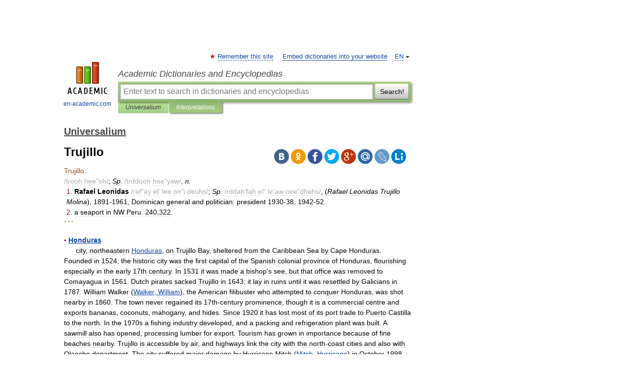

--- FILE ---
content_type: text/html; charset=UTF-8
request_url: https://universalium.en-academic.com/214347/Trujillo
body_size: 12079
content:
<!DOCTYPE html>
<html lang="en">
<head>


	<meta http-equiv="Content-Type" content="text/html; charset=utf-8" />
	<title>Trujillo</title>
	<meta name="Description" content="/trooh hee oh/; Sp. /trddooh hee yaw/, n. 1. Rafael Leonidas /raf ay el lee on i deuhs/; Sp. /rddah fah el le aw nee dhahs/, (Rafael Leonidas Trujillo Molina), 1891 1961, Dominican general and politician: president 1930 38, 1942 52. 2. a seaport&amp;#8230;" />
	<!-- type: desktop C: ru  -->
	<meta name="Keywords" content="Trujillo" />

 
	<!--[if IE]>
	<meta http-equiv="cleartype" content="on" />
	<meta http-equiv="msthemecompatible" content="no"/>
	<![endif]-->

	<meta name="viewport" content="width=device-width, initial-scale=1, minimum-scale=1">

	
	<meta name="rating" content="mature" />
    <meta http-equiv='x-dns-prefetch-control' content='on'>
    <link rel="dns-prefetch" href="https://ajax.googleapis.com">
    <link rel="dns-prefetch" href="https://www.googletagservices.com">
    <link rel="dns-prefetch" href="https://www.google-analytics.com">
    <link rel="dns-prefetch" href="https://pagead2.googlesyndication.com">
    <link rel="dns-prefetch" href="https://ajax.googleapis.com">
    <link rel="dns-prefetch" href="https://an.yandex.ru">
    <link rel="dns-prefetch" href="https://mc.yandex.ru">

    <link rel="preload" href="/images/Logo_en.png"   as="image" >
    <link rel="preload" href="/images/Logo_h_en.png" as="image" >

	<meta property="og:title" content="Trujillo" />
	<meta property="og:type" content="article" />
	<meta property="og:url" content="https://universalium.en-academic.com/214347/Trujillo" />
	<meta property="og:image" content="https://en-academic.com/images/Logo_social_en.png?3" />
	<meta property="og:description" content="/trooh hee oh/; Sp. /trddooh hee yaw/, n. 1. Rafael Leonidas /raf ay el lee on i deuhs/; Sp. /rddah fah el le aw nee dhahs/, (Rafael Leonidas Trujillo Molina), 1891 1961, Dominican general and politician: president 1930 38, 1942 52. 2. a seaport&amp;#8230;" />
	<meta property="og:site_name" content="Academic Dictionaries and Encyclopedias" />
	<link rel="search" type="application/opensearchdescription+xml" title="Academic Dictionaries and Encyclopedias" href="//universalium.en-academic.com/dicsearch.xml" />
	<meta name="ROBOTS" content="ALL" />
	<link rel="next" href="https://universalium.en-academic.com/214348/Trujillo_Alto" />
	<link rel="prev" href="https://universalium.en-academic.com/214346/truism" />
	<link rel="TOC" href="https://universalium.en-academic.com/" />
	<link rel="index" href="https://universalium.en-academic.com/" />
	<link rel="contents" href="https://universalium.en-academic.com/" />
	<link rel="canonical" href="https://universalium.en-academic.com/214347/Trujillo" />

<!-- d/t desktop  -->

<!-- script async="async" src="https://www.googletagservices.com/tag/js/gpt.js"></script  -->
<script async="async" src="https://securepubads.g.doubleclick.net/tag/js/gpt.js"></script>

<script async type="text/javascript" src="//s.luxcdn.com/t/229742/360_light.js"></script>





<!-- +++++ ab_flag=1 fa_flag=2 +++++ -->

<style type="text/css">
div.hidden,#sharemenu,div.autosuggest,#contextmenu,#ad_top,#ad_bottom,#ad_right,#ad_top2,#restrictions,#footer ul + div,#TerminsNavigationBar,#top-menu,#lang,#search-tabs,#search-box .translate-lang,#translate-arrow,#dic-query,#logo img.h,#t-direction-head,#langbar,.smm{display:none}p,ul{list-style-type:none;margin:0 0 15px}ul li{margin-bottom:6px}.content ul{list-style-type:disc}*{padding:0;margin:0}html,body{height:100%}body{padding:0;margin:0;color:#000;font:14px Helvetica,Arial,Tahoma,sans-serif;background:#fff;line-height:1.5em}a{color:#0d44a0;text-decoration:none}h1{font-size:24px;margin:0 0 18px}h2{font-size:20px;margin:0 0 14px}h3{font-size:16px;margin:0 0 10px}h1 a,h2 a{color:#454545!important}#page{margin:0 auto}#page{min-height:100%;position:relative;padding-top:105px}#page{width:720px;padding-right:330px}* html #page{height:100%}#header{position:relative;height:122px}#logo{float:left;margin-top:21px;width:125px}#logo a.img{width:90px;margin:0 0 0 16px}#logo a.img.logo-en{margin-left:13px}#logo a{display:block;font-size:12px;text-align:center;word-break:break-all}#site-title{padding-top:35px;margin:0 0 5px 135px}#site-title a{color:#000;font-size:18px;font-style:italic;display:block;font-weight:400}#search-box{margin-left:135px;border-top-right-radius:3px;border-bottom-right-radius:3px;padding:4px;position:relative;background:#abcf7e;min-height:33px}#search-box.dic{background:#896744}#search-box table{border-spacing:0;border-collapse:collapse;width:100%}#search-box table td{padding:0;vertical-align:middle}#search-box table td:first-child{padding-right:3px}#search-box table td:last-child{width:1px}#search-query,#dic-query,.translate-lang{padding:6px;font-size:16px;height:18px;border:1px solid #949494;width:100%;box-sizing:border-box;height:32px;float:none;margin:0;background:white;float:left;border-radius:0!important}#search-button{width:70px;height:32px;text-align:center;border:1px solid #7a8e69;border-radius:3px;background:#e0e0e0}#search-tabs{display:block;margin:0 15px 0 135px;padding:0;list-style-type:none}#search-tabs li{float:left;min-width:70px;max-width:140px;padding:0 15px;height:23px;line-height:23px;background:#bde693;text-align:center;margin-right:1px}#search-box.dic + #search-tabs li{background:#C9A784}#search-tabs li:last-child{border-bottom-right-radius:3px}#search-tabs li a{color:#353535;font-style:italic;font-size:12px;display:block;white-space:nowrap;text-overflow:ellipsis;overflow:hidden}#search-tabs li.active{height:22px;line-height:23px;position:relative;background:#abcf7e;border-bottom-left-radius:3px;border-bottom-right-radius:3px}#search-box.dic + #search-tabs li.active{background:#896744}#search-tabs li.active a{color:white}#content{clear:both;margin:30px 0;padding-left:15px}#content a{text-decoration:underline}#content .breadcrumb{margin-bottom:20px}#search_sublinks,#search_links{margin-bottom:8px;margin-left:-8px}#search_sublinks a,#search_links a{padding:3px 8px 1px;border-radius:2px}#search_sublinks a.active,#search_links a.active{color:#000 !important;background:#bde693;text-decoration:none!important}.term{color:saddlebrown}@media(max-width:767px){.hideForMobile{display:none}#header{height:auto}#page{padding:5px;width:auto}#logo{float:none;width:144px;text-align:left;margin:0;padding-top:5px}#logo a{height:44px;overflow:hidden;text-align:left}#logo img.h{display:initial;width:144px;height:44px}#logo img.v{display:none}#site-title{padding:0;margin:10px 0 5px}#search-box,#search-tabs{clear:both;margin:0;width:auto;padding:4px}#search-box.translate #search-query{width:100%;margin-bottom:4px}#search-box.translate #td-search{overflow:visible;display:table-cell}ul#search-tabs{white-space:nowrap;margin-top:5px;overflow-x:auto;overflow-y:hidden}ul#search-tabs li,ul#search-tabs li.active{background:none!important;box-shadow:none;min-width:0;padding:0 5px;float:none;display:inline-block}ul#search-tabs li a{border-bottom:1px dashed green;font-style:normal;color:green;font-size:16px}ul#search-tabs li.active a{color:black;border-bottom-color:white;font-weight:700}ul#search-tabs li a:hover,ul#search-tabs li.active a:hover{color:black}#content{margin:15px 0}.h250{height:280px;max-height:280px;overflow:hidden;margin:25px 0 25px 0}
}</style>

	<link rel="shortcut icon" href="https://en-academic.com/favicon.ico" type="image/x-icon" sizes="16x16" />
	<link rel="shortcut icon" href="https://en-academic.com/images/icon.ico" type="image/x-icon" sizes="32x32" />
    <link rel="shortcut icon" href="https://en-academic.com/images/icon.ico" type="image/x-icon" sizes="48x48" />
    
    <link rel="icon" type="image/png" sizes="16x16" href="/images/Logo_16x16_transparent.png" />
    <link rel="icon" type="image/png" sizes="32x32" href="/images/Logo_32x32_transparent.png" />
    <link rel="icon" type="image/png" sizes="48x48" href="/images/Logo_48x48_transparent.png" />
    <link rel="icon" type="image/png" sizes="64x64" href="/images/Logo_64x64_transparent.png" />
    <link rel="icon" type="image/png" sizes="128x128" href="/images/Logo_128x128_transparent.png" />

    <link rel="apple-touch-icon" sizes="57x57"   href="/images/apple-touch-icon-57x57.png" />
    <link rel="apple-touch-icon" sizes="60x60"   href="/images/apple-touch-icon-60x60.png" />
    <link rel="apple-touch-icon" sizes="72x72"   href="/images/apple-touch-icon-72x72.png" />
    <link rel="apple-touch-icon" sizes="76x76"   href="/images/apple-touch-icon-76x76.png" />
    <link rel="apple-touch-icon" sizes="114x114" href="/images/apple-touch-icon-114x114.png" />
    <link rel="apple-touch-icon" sizes="120x120" href="/images/apple-touch-icon-120x120.png" />
  
    <!-- link rel="mask-icon" href="/images/safari-pinned-tab.svg" color="#5bbad5" -->
    <meta name="msapplication-TileColor" content="#00aba9" />
    <meta name="msapplication-config" content="/images/browserconfig.xml" />
    <meta name="theme-color" content="#ffffff" />

    <meta name="apple-mobile-web-app-capable" content="yes" />
    <meta name="apple-mobile-web-app-status-bar-style" content="black /">


<script type="text/javascript">
  (function(i,s,o,g,r,a,m){i['GoogleAnalyticsObject']=r;i[r]=i[r]||function(){
  (i[r].q=i[r].q||[]).push(arguments)},i[r].l=1*new Date();a=s.createElement(o),
  m=s.getElementsByTagName(o)[0];a.async=1;a.src=g;m.parentNode.insertBefore(a,m)
  })(window,document,'script','//www.google-analytics.com/analytics.js','ga');

  ga('create', 'UA-2754246-1', 'auto');
  ga('require', 'displayfeatures');

  ga('set', 'dimension1', 'Общая информация');
  ga('set', 'dimension2', 'article');
  ga('set', 'dimension3', '0');

  ga('send', 'pageview');

</script>


<script type="text/javascript">
	if(typeof(console) == 'undefined' ) console = {};
	if(typeof(console.log) == 'undefined' ) console.log = function(){};
	if(typeof(console.warn) == 'undefined' ) console.warn = function(){};
	if(typeof(console.error) == 'undefined' ) console.error = function(){};
	if(typeof(console.time) == 'undefined' ) console.time = function(){};
	if(typeof(console.timeEnd) == 'undefined' ) console.timeEnd = function(){};
	Academic = {};
	Academic.sUserLanguage = 'en';
	Academic.sDomainURL = 'https://universalium.en-academic.com/';
	Academic.sMainDomainURL = '//dic.academic.ru/';
	Academic.sTranslateDomainURL = '//translate.en-academic.com/';
	Academic.deviceType = 'desktop';
		Academic.sDictionaryId = 'universalium';
		Academic.Lang = {};
	Academic.Lang.sTermNotFound = 'The term wasn\'t found'; 
</script>


<!--  Вариокуб -->
<script type="text/javascript">
    (function(e, x, pe, r, i, me, nt){
    e[i]=e[i]||function(){(e[i].a=e[i].a||[]).push(arguments)},
    me=x.createElement(pe),me.async=1,me.src=r,nt=x.getElementsByTagName(pe)[0],me.addEventListener("error",function(){function cb(t){t=t[t.length-1],"function"==typeof t&&t({flags:{}})};Array.isArray(e[i].a)&&e[i].a.forEach(cb);e[i]=function(){cb(arguments)}}),nt.parentNode.insertBefore(me,nt)})
    (window, document, "script", "https://abt.s3.yandex.net/expjs/latest/exp.js", "ymab");

    ymab("metrika.70309897", "init"/*, {clientFeatures}, {callback}*/);
    ymab("metrika.70309897", "setConfig", {enableSetYmUid: true});
</script>





</head>
<body>

<div id="ad_top">
<!-- top bnr -->
<div class="banner" style="max-height: 90px; overflow: hidden; display: inline-block;">


<div class="EAC_ATF_970"></div>

</div> <!-- top banner  -->




</div>
	<div id="page"  >








			<div id="header">
				<div id="logo">
					<a href="//en-academic.com">
						<img src="//en-academic.com/images/Logo_en.png" class="v" alt="en-academic.com" width="88" height="68" />
						<img src="//en-academic.com/images/Logo_h_en.png" class="h" alt="en-academic.com" width="144" height="44" />
						<br />
						en-academic.com					</a>
				</div>
					<ul id="top-menu">
						<li id="lang">
							<a href="#" class="link">EN</a>

							<ul id="lang-menu">

							<li><a href="//dic.academic.ru">RU</a></li>
<li><a href="//de-academic.com">DE</a></li>
<li><a href="//es-academic.com">ES</a></li>
<li><a href="//fr-academic.com">FR</a></li>
							</ul>
						</li>
						<!--li><a class="android" href="//dic.academic.ru/android.php">Android версия</a></li-->
						<!--li><a class="apple" href="//dic.academic.ru/apple.php">iPhone/iPad версия</a></li-->
						<li><a class="add-fav link" href="#" onClick="add_favorite(this);">Remember this site</a></li>
						<li><a href="//partners.academic.ru/partner_proposal.php" target="_blank">Embed dictionaries into your website</a></li>
						<!--li><a href="#">Forum</a></li-->
					</ul>
					<h2 id="site-title">
						<a href="//en-academic.com">Academic Dictionaries and Encyclopedias</a>
					</h2>

					<div id="search-box">
						<form action="/searchall.php" method="get" name="formSearch">

<table><tr><td id="td-search">

							<input type="text" name="SWord" id="search-query" required
							value=""
							title="Enter text to search in dictionaries and encyclopedias" placeholder="Enter text to search in dictionaries and encyclopedias"
							autocomplete="off">


<div class="translate-lang">
	<select name="from" id="translateFrom">
				<option value="xx">Все языки</option><option value="ru">Русский</option><option value="en" selected>Английский</option><option value="fr">Французский</option><option value="de">Немецкий</option><option value="es">Испанский</option><option disabled>────────</option><option value="gw">Alsatian</option><option value="al">Altaic</option><option value="ar">Arabic</option><option value="an">Aragonese</option><option value="hy">Armenian</option><option value="rp">Aromanian</option><option value="at">Asturian</option><option value="ay">Aymara</option><option value="az">Azerbaijani</option><option value="bb">Bagobo</option><option value="ba">Bashkir</option><option value="eu">Basque</option><option value="be">Belarusian</option><option value="bg">Bulgarian</option><option value="bu">Buryat</option><option value="ca">Catalan</option><option value="ce">Chechen</option><option value="ck">Cherokee</option><option value="cn">Cheyenne</option><option value="zh">Chinese</option><option value="cv">Chuvash</option><option value="ke">Circassian</option><option value="cr">Cree</option><option value="ct">Crimean Tatar language</option><option value="hr">Croatian</option><option value="cs">Czech</option><option value="da">Danish</option><option value="dl">Dolgan</option><option value="nl">Dutch</option><option value="mv">Erzya</option><option value="eo">Esperanto</option><option value="et">Estonian</option><option value="ev">Evenki</option><option value="fo">Faroese</option><option value="fi">Finnish</option><option value="ka">Georgian</option><option value="el">Greek</option><option value="gn">Guaraní</option><option value="ht">Haitian</option><option value="he">Hebrew</option><option value="hi">Hindi</option><option value="hs">Hornjoserbska</option><option value="hu">Hungarian</option><option value="is">Icelandic</option><option value="uu">Idioma urrumano</option><option value="id">Indonesian</option><option value="in">Ingush</option><option value="ik">Inupiaq</option><option value="ga">Irish</option><option value="it">Italian</option><option value="ja">Japanese</option><option value="kb">Kabyle</option><option value="kc">Karachay</option><option value="kk">Kazakh</option><option value="km">Khmer</option><option value="go">Klingon</option><option value="mm">Komi</option><option value="kv">Komi</option><option value="ko">Korean</option><option value="kp">Kumyk</option><option value="ku">Kurdish</option><option value="ky">Kyrgyz</option><option value="ld">Ladino</option><option value="la">Latin</option><option value="lv">Latvian</option><option value="ln">Lingala</option><option value="lt">Lithuanian</option><option value="jb">Lojban</option><option value="lb">Luxembourgish</option><option value="mk">Macedonian</option><option value="ms">Malay</option><option value="ma">Manchu</option><option value="mi">Māori</option><option value="mj">Mari</option><option value="mu">Maya</option><option value="mf">Moksha</option><option value="mn">Mongolian</option><option value="mc">Mycenaean</option><option value="nu">Nahuatl</option><option value="og">Nogai</option><option value="se">Northern Sami</option><option value="no">Norwegian</option><option value="cu">Old Church Slavonic</option><option value="pr">Old Russian</option><option value="oa">Orok</option><option value="os">Ossetian</option><option value="ot">Ottoman Turkish</option><option value="pi">Pāli</option><option value="pa">Panjabi</option><option value="pm">Papiamento</option><option value="fa">Persian</option><option value="pl">Polish</option><option value="pt">Portuguese</option><option value="qu">Quechua</option><option value="qy">Quenya</option><option value="ro">Romanian, Moldavian</option><option value="sa">Sanskrit</option><option value="gd">Scottish Gaelic</option><option value="sr">Serbian</option><option value="cj">Shor</option><option value="sz">Silesian</option><option value="sk">Slovak</option><option value="sl">Slovene</option><option value="sx">Sumerian</option><option value="sw">Swahili</option><option value="sv">Swedish</option><option value="tl">Tagalog</option><option value="tg">Tajik</option><option value="tt">Tatar</option><option value="th">Thai</option><option value="bo">Tibetan Standard</option><option value="tf">Tofalar</option><option value="tr">Turkish</option><option value="tk">Turkmen</option><option value="tv">Tuvan</option><option value="tw">Twi</option><option value="ud">Udmurt</option><option value="ug">Uighur</option><option value="uk">Ukrainian</option><option value="ur">Urdu</option><option value="uz">Uzbek</option><option value="vp">Veps</option><option value="vi">Vietnamese</option><option value="wr">Waray</option><option value="cy">Welsh</option><option value="sh">Yakut</option><option value="yi">Yiddish</option><option value="yo">Yoruba</option><option value="ya">Yupik</option>	</select>
</div>
<div id="translate-arrow"><a>&nbsp;</a></div>
<div class="translate-lang">
	<select name="to" id="translateOf">
				<option value="xx" selected>Все языки</option><option value="ru">Русский</option><option value="en">Английский</option><option value="fr">Французский</option><option value="de">Немецкий</option><option value="es">Испанский</option><option disabled>────────</option><option value="af">Afrikaans</option><option value="sq">Albanian</option><option value="ar">Arabic</option><option value="hy">Armenian</option><option value="az">Azerbaijani</option><option value="eu">Basque</option><option value="bg">Bulgarian</option><option value="ca">Catalan</option><option value="ch">Chamorro</option><option value="ck">Cherokee</option><option value="zh">Chinese</option><option value="cv">Chuvash</option><option value="hr">Croatian</option><option value="cs">Czech</option><option value="da">Danish</option><option value="nl">Dutch</option><option value="mv">Erzya</option><option value="et">Estonian</option><option value="fo">Faroese</option><option value="fi">Finnish</option><option value="ka">Georgian</option><option value="el">Greek</option><option value="ht">Haitian</option><option value="he">Hebrew</option><option value="hi">Hindi</option><option value="hu">Hungarian</option><option value="is">Icelandic</option><option value="id">Indonesian</option><option value="ga">Irish</option><option value="it">Italian</option><option value="ja">Japanese</option><option value="kk">Kazakh</option><option value="go">Klingon</option><option value="ko">Korean</option><option value="ku">Kurdish</option><option value="la">Latin</option><option value="lv">Latvian</option><option value="lt">Lithuanian</option><option value="mk">Macedonian</option><option value="ms">Malay</option><option value="mt">Maltese</option><option value="mi">Māori</option><option value="mj">Mari</option><option value="mf">Moksha</option><option value="mn">Mongolian</option><option value="no">Norwegian</option><option value="cu">Old Church Slavonic</option><option value="pr">Old Russian</option><option value="pi">Pāli</option><option value="pm">Papiamento</option><option value="fa">Persian</option><option value="pl">Polish</option><option value="pt">Portuguese</option><option value="qy">Quenya</option><option value="ro">Romanian, Moldavian</option><option value="sr">Serbian</option><option value="sk">Slovak</option><option value="sl">Slovene</option><option value="sw">Swahili</option><option value="sv">Swedish</option><option value="tl">Tagalog</option><option value="ta">Tamil</option><option value="tt">Tatar</option><option value="th">Thai</option><option value="tr">Turkish</option><option value="ud">Udmurt</option><option value="ug">Uighur</option><option value="uk">Ukrainian</option><option value="ur">Urdu</option><option value="vi">Vietnamese</option><option value="yo">Yoruba</option>	</select>
</div>
<input type="hidden" name="did" id="did-field" value="universalium" />
<input type="hidden" id="search-type" name="stype" value="" />

</td><td>

							<button id="search-button">Search!</button>

</td></tr></table>

						</form>

						<input type="text" name="dic_query" id="dic-query"
						title="interactive contents" placeholder="interactive contents"
						autocomplete="off" >


					</div>
				  <ul id="search-tabs">
    <li data-search-type="-1" id="thisdic" ><a href="#" onclick="return false;">Universalium</a></li>
    <li data-search-type="0" id="interpretations" class="active"><a href="#" onclick="return false;">Interpretations</a></li>
  </ul>
				</div>

	
<div id="ad_top2"></div>	
			<div id="content">

  
  				<div itemscope itemtype="http://data-vocabulary.org/Breadcrumb" style="clear: both;">
  				<h2 class="breadcrumb"><a href="/" itemprop="url"><span itemprop="title">Universalium</span></a>
  				</h2>
  				</div>
  				<div class="content" id="selectable-content">
  					<div class="title" id="TerminTitle"> <!-- ID нужен для того, чтобы спозиционировать Pluso -->
  						<h1>Trujillo</h1>
  
  </div><div id="search_links">  					</div>
  
  <ul class="smm">
  <li class="vk"><a onClick="share('vk'); return false;" href="#"></a></li>
  <li class="ok"><a onClick="share('ok'); return false;" href="#"></a></li>
  <li class="fb"><a onClick="share('fb'); return false;" href="#"></a></li>
  <li class="tw"><a onClick="share('tw'); return false;" href="#"></a></li>
  <li class="gplus"><a onClick="share('g+'); return false;" href="#"></a></li>
  <li class="mailru"><a onClick="share('mail.ru'); return false;" href="#"></a></li>
  <li class="lj"><a onClick="share('lj'); return false;" href="#"></a></li>
  <li class="li"><a onClick="share('li'); return false;" href="#"></a></li>
</ul>
<div id="article"><dl>
<div itemscope itemtype="http://webmaster.yandex.ru/vocabularies/enc-article.xml">

               <dt itemprop="title" class="term" lang="en">Trujillo</dt>

               <dd itemprop="content" class="descript" lang="en">
<div><span style="color: darkgray;">/trooh hee"oh/</span>; <em>Sp.</em> <span style="color: darkgray;">/trddooh hee"yaw/</span>, <em>n.</em></div>
<div style="margin-left:5px"><span style="color: darkred;">1.</span> <strong>Rafael Leonidas</strong> <span style="color: darkgray;">/raf"ay el' lee on"i deuhs/</span>; <em>Sp.</em> <span style="color: darkgray;">/rddah'fah el" le'aw nee"dhahs/</span>, (<em>Rafael Leonidas Trujillo Molina</em>), 1891-1961, Dominican general and politician: president 1930-38, 1942-52.</div>
<div style="margin-left:5px"><span style="color: darkred;">2.</span> a seaport in NW Peru. 240,322.</div>
<p class="src">* * *</p>

<p></p>
<div><span style="color: darkmagenta;"><strong>▪ <a href="http://universalium.academic.ru/128155/Honduras">Honduras</a></strong></span></div>
<div>      city, northeastern  <a href="http://universalium.academic.ru/128155/Honduras">Honduras</a>, on Trujillo Bay, sheltered from the Caribbean Sea by Cape Honduras. Founded in 1524, the historic city was the first capital of the Spanish colonial province of Honduras, flourishing especially in the early 17th century. In 1531 it was made a bishop's see, but that office was removed to Comayagua in 1561. Dutch pirates sacked Trujillo in 1643; it lay in ruins until it was resettled by Galicians in 1787. William Walker (<a href="http://universalium.academic.ru/246732/Walker%2C_William">Walker, William</a>), the American filibuster who attempted to conquer Honduras, was shot nearby in 1860. The town never regained its 17th-century prominence, though it is a commercial centre and exports bananas, coconuts, mahogany, and hides. Since 1920 it has lost most of its port trade to Puerto Castilla to the north. In the 1970s a fishing industry developed, and a packing and refrigeration plant was built. A sawmill also has opened, processing lumber for export. Tourism has grown in importance because of fine beaches nearby. Trujillo is accessible by air, and highways link the city with the north-coast cities and also with Olancho department. The city suffered major damage by Hurricane Mitch (<a href="http://universalium.academic.ru/279339/Mitch%2C_Hurricane">Mitch, Hurricane</a>) in October 1998. Pop. (2001) 10,123.</div>
<p></p>
<div><span style="color: darkmagenta;"><strong>▪ <a href="http://universalium.academic.ru/170430/Peru">Peru</a></strong></span></div>
<div> city,  <a href="http://universalium.academic.ru/170430/Peru">Peru</a>, lying in the coastal desert, 343 miles (552 km) north-northwest of Lima.</div>
<p></p>
<div>      The second oldest Spanish city in Peru, Trujillo was founded in 1534 by Diego Almagro; the following year it was elevated to city status by the conquistador Francisco Pizarro, who named it after his birthplace in Spain. It sustained heavy damage from an earthquake in 1612. Following 19th-century foreign investment in sugarcane plantations, Trujillo's population swelled, until it became one of Peru's largest cities.</div>
<p></p>
<div>      The irrigated lands of the surrounding Moche River Valley produce sugarcane, rice, and asparagus. The city's industries include sugar refineries, knitting mills, and breweries. Trujillo is on the Pan-American Highway and is linked by road to inland communities and nearby beach resorts. The city has an airport and is connected to major agricultural areas and its seaport of Salaverry by rail. Trujillo is the site of the National University of Trujillo (1824) and an archaeological museum. The ruins of Chan Chan, capital of the pre-Inca Chimú empire, are situated 4 miles (6 km) west. Pop. (2005) 276,764.</div>
<p></p>
<div><span style="color: darkmagenta;"><strong>▪ <a href="http://universalium.academic.ru/200203/Spain">Spain</a></strong></span></div>
<div><em><a href="http://universalium.academic.ru/72411/ancient">ancient</a> (<a href="http://universalium.academic.ru/140155/Latin">Latin</a>)  <strong>Turgalium</strong> </em></div>
<p></p>
<div>      town,  <a href="http://universalium.academic.ru/261326/C%C3%A1ceres">Cáceres</a> <em>provincia</em> (<a href="http://universalium.academic.ru/179809/province">province</a>), in the  <a href="http://universalium.academic.ru/112639/Extremadura">Extremadura</a> <em>comunidad autónoma</em> (autonomous community), <a href="http://universalium.academic.ru/231897/western">western</a>  <a href="http://universalium.academic.ru/200203/Spain">Spain</a>, on the Tozo River, a tributary of the Tagus River. It is sited on a hill 25 miles (40 km) east of the provincial capital Cáceres. Trujillo was a town of importance in the European Middle Ages, and Francisco Pizarro (<a href="http://universalium.academic.ru/244048/Pizarro%2C_Francisco">Pizarro, Francisco</a>), conqueror of Peru, was born there about 1475; his palace still stands, and his tomb is in the Church of Santa María de la Concepción. The town also has Roman remains, an impressive Moorish castle, and the 15th-century Gothic Church of Santa María. Trujillo is an agricultural trade and road centre, with food processing and milling. The town has a cheese and wine museum, and it hosts an annual cheese festival featuring hundreds of cheeses native to Spain. There is also a bullring in the town. Trujillo's service industry has mixed with that of Cáceres city. Pop. (2007 est.) mun., 9,766.</div>
<p></p>
<div><span style="color: darkmagenta;"><strong>▪ <a href="http://universalium.academic.ru/228100/Venezuela">Venezuela</a></strong></span></div>
<div>      city, capital of  <a href="http://universalium.academic.ru/214347/Trujillo">Trujillo</a> <em>estado</em> (<a href="http://universalium.academic.ru/202077/state">state</a>), northwestern Venezuela. The city lies on a northern outlier of the Cordillera de Mérida, 2,640 feet (805 m) above sea level. Founded in 1556, Trujillo was the site of the 1813 proclamation by the liberator Simón Bolívar, which promised a “fight to the death” for independence from Spain. In colonial times a thriving way station between Táchira and Mérida, it has been outstripped in size and commercial importance by Valera, which lies 12 miles (19 km) to the west-southwest. Trujillo is a market centre for a fertile agricultural region in which cacao, corn (<a href="http://universalium.academic.ru/145219/maize">maize</a>), <a href="http://universalium.academic.ru/94395/coffee">coffee</a>, <a href="http://universalium.academic.ru/205440/sugarcane">sugarcane</a>, <a href="http://universalium.academic.ru/211761/tobacco">tobacco</a>, and fruit are cultivated. Flour mills are among the city's industries. The Pan-American Highway passes near the city. Pop. (2001) 40,000.</div>
<p></p>
<div><span style="color: darkmagenta;"><strong>▪ <a href="http://universalium.academic.ru/202077/state">state</a>, <a href="http://universalium.academic.ru/228100/Venezuela">Venezuela</a></strong></span></div>
<div>      <em>estado</em> (<a href="http://universalium.academic.ru/202077/state">state</a>), <a href="http://universalium.academic.ru/31060/northwestern">northwestern</a>  <a href="http://universalium.academic.ru/228100/Venezuela">Venezuela</a>. It is bounded on the west by Lake Maracaibo and by the states of Portuguesa on the east, Mérida on the southwest, Barinas on the south, and Zulia on the north. Covered with mountains over most of its area of approximately 2,900 square miles (7,400 square km), Trujillo is one of the truly Andean states of Venezuela and ranks high agriculturally despite the restriction of cultivation largely to narrow valleys and alluvial terraces. The principal crops produced in the state include coffee, corn (<a href="http://universalium.academic.ru/145219/maize">maize</a>), <a href="http://universalium.academic.ru/119194/garlic">garlic</a>, <a href="http://universalium.academic.ru/195201/sesame">sesame</a>, <a href="http://universalium.academic.ru/205440/sugarcane">sugarcane</a>, <a href="http://universalium.academic.ru/232132/wheat">wheat</a>, and <a href="http://universalium.academic.ru/89339/cassava">cassava</a>. The state capital, Trujillo, is a regional market centre for the agricultural products of the surrounding area, although in the 20th century  <a href="http://universalium.academic.ru/227482/Valera">Valera</a> became more important commercially and is the state's largest city. The state is served by both the Pan-American and the Trans-Andean highways. Pop. (2007 est.) 711,392.</div>
<p class="src">* * *</p>
</dd>

               <br />

               <p id="TerminSourceInfo" class="src">

               <em><span itemprop="source">Universalium</span>.
   <span itemprop="source-date">2010</span>.</em>
 </p>
</div>
</dl>
</div>

<div style="padding:5px 0px;"> <a href="https://games.academic.ru" style="color: green; font-size: 16px; margin-right:10px"><b>Игры ⚽</b></a> <b><a title='онлайн-сервис помощи студентам' href='https://homework.academic.ru/?type_id=9'>Нужно решить контрольную?</a></b></div>

  <div id="socialBar_h"></div>
  					<ul class="post-nav" id="TerminsNavigationBar">
						<li class="prev"><a href="https://universalium.en-academic.com/214346/truism" title="truism">truism</a></li>
						<li class="next"><a href="https://universalium.en-academic.com/214348/Trujillo_Alto" title="Trujillo Alto">Trujillo Alto</a></li>
					</ul>
  
  					<div class="other-info">
  						<div class="holder">
							<h3 class="dictionary">Look at other dictionaries:</h3>
							<ul class="terms-list">
<li><p><strong><a href="//es-academic.com/dic.nsf/eswiki/1172458">Trujillo</a></strong> — puede referirse a: Contenido 1 Geografía 1.1 en España 1.2 en Colombia 1.3 en Honduras 1.4 … &nbsp; <span class="src2">Wikipedia Español</span></p></li>
<li><p><strong><a href="//de-academic.com/dic.nsf/dewiki/1414738">Trujillo</a></strong> — ist der Namen mehrerer Städte im spanischsprachigen Raum: Trujillo (Spanien), Stadt in der Extremadura Trujillo (Peru), Stadt in Peru Trujillo (Kolumbien), Gemeinde in Valle del Cauca in Kolumbien Trujillo (Venezuela), Stadt in Venezuela Trujillo … &nbsp; <span class="src2">Deutsch Wikipedia</span></p></li>
<li><p><strong><a href="//enciclopedia_universal.es-academic.com/7762/Trujillo">Trujillo</a></strong> — se encuentra en; ● Trujillo (España), ciudad de España. ● Trujillo (Colombia), municipalidad de Colombia. ● Trujillo (Honduras), ciudad de Honduras. ● Trujillo (Perú), ciudad del Perú. ● Ciudad Trujillo era nombre de Santo Domingo (capital),&#8230; … &nbsp; <span class="src2">Enciclopedia Universal</span></p></li>
<li><p><strong><a href="//judaism_enc.en-academic.com/19747/TRUJILLO">TRUJILLO</a></strong> — TRUJILLO, town in Estremadura, W. Spain, on an important junction near the Portuguese border. Trujillo was taken by Alfonso VIII in 1184, then reconquered by the Moors; it definitely became part of the kingdom of Castile only in 1233. It may be&#8230; … &nbsp; <span class="src2">Encyclopedia of Judaism</span></p></li>
<li><p><strong><a href="//catholicism.en-academic.com/11586/Trujillo">Trujillo</a></strong> — • Diocese comprising the Departments of Lambayeque, Libertad, Pinra, and the Province of Tumbes, in North west Peru, formed by Gregory XIII Catholic Encyclopedia. Kevin Knight. 2006. Trujillo     Trujillo … &nbsp; <span class="src2">Catholic encyclopedia</span></p></li>
<li><p><strong><a href="//universal_lexikon.de-academic.com/311716/Trujillo">Trujillo</a></strong> — Trujillo,   1) [tru xiʎo], Stadt in der Provinz Cáceres, Westspanien, Extremadura, 564 m über dem Meeresspiegel, auf einem Granithügel am Westfuß der Sierra de Guadalupe, 9 200 Einwohner; Agrarzentrum, Viehmarkt, Nahrungsmittelproduktion … &nbsp; <span class="src2">Universal-Lexikon</span></p></li>
<li><p><strong><a href="//encyclopedie_universelle.fr-academic.com/21244/TRUJILLO">TRUJILLO</a></strong> — TRUJILL Ville du Pérou et chef lieu du département de La Libertad, Trujillo est une ville d’oasis fluviale (consacrée à la canne à sucre et au riz) située à 600 kilomètres au nord nord ouest de Lima, à proximité du Pacifique, dans une plaine&#8230; … &nbsp; <span class="src2">Encyclopédie Universelle</span></p></li>
<li><p><strong><a href="//hotels_directory.academic.ru/1061397/Trujillo">Trujillo</a></strong> — (Херес де ла Фронтера,Испания) Категория отеля: 1 звездочный отель Адрес: Medina 36, 11402 Хере … &nbsp; <span class="src2">Каталог отелей</span></p></li>
<li><p><strong><a href="//hotels_directory.academic.ru/1091044/Trujillo">Trujillo</a></strong> — (Хавеа,Испания) Категория отеля: Адрес: 3730 Хавеа, Испания Описание … &nbsp; <span class="src2">Каталог отелей</span></p></li>
<li><p><strong><a href="//meyers.de-academic.com/143037/Trujillo">Trujillo [2]</a></strong> — Trujillo (Truxillo, beides spr. truchílljo), 1) Bezirkshauptstadt in der span. Provinz Caceres, 485 m ü. M., am Nordabhang eines Hügels (Ausläufer der Sierra de Guadalupe) gelegen, hat Ringmauern mit Türmen, mehrere alte Kirchen, ein maurisches&#8230; … &nbsp; <span class="src2">Meyers Großes Konversations-Lexikon</span></p></li>
<li><p><strong><a href="//noms_de_famille.fr-academic.com/29336/Trujillo">Trujillo</a></strong> — Nom espagnol désignant celui qui est originaire d une localité appelée Trujillo : deux communes portent ce noms (provinces de Séville et de Cáceres). Etymologie obscure … &nbsp; <span class="src2">Noms de famille</span></p></li>
							</ul>
						</div>
	</div>
					</div>



			</div>
  
<div id="ad_bottom">

</div>

	<div id="footer">
		<div id="liveinternet">
            <!--LiveInternet counter--><a href="https://www.liveinternet.ru/click;academic"
            target="_blank"><img id="licntC2FD" width="31" height="31" style="border:0" 
            title="LiveInternet"
            src="[data-uri]"
            alt=""/></a><script>(function(d,s){d.getElementById("licntC2FD").src=
            "https://counter.yadro.ru/hit;academic?t44.6;r"+escape(d.referrer)+
            ((typeof(s)=="undefined")?"":";s"+s.width+"*"+s.height+"*"+
            (s.colorDepth?s.colorDepth:s.pixelDepth))+";u"+escape(d.URL)+
            ";h"+escape(d.title.substring(0,150))+";"+Math.random()})
            (document,screen)</script><!--/LiveInternet-->
		</div>


      <div id="restrictions">18+</div>


				&copy; Academic, 2000-2026
<ul>
			<li>
				Contact us:
				<a id="m_s" href="#">Technical Support</a>,
				<a id="m_a" href="#">Advertising</a>
			</li>
</ul>
<div>


			<a href="//partners.academic.ru/partner_proposal.php">Dictionaries export</a>, created on PHP, <div class="img joom"></div> Joomla, <div class="img drp"></div> Drupal, <div class="img wp"></div> WordPress, MODx.
</div>

	</div>


		<div id="contextmenu">
		<ul id="context-actions">
		  <li><a data-in="masha">Mark and share</a></li>
		  <li class="separator"></li>
		  <!--li><a data-in="dic">Look up in the dictionary</a></li-->
		  <!--li><a data-in="synonyms">Browse synonyms</a></li-->
		  <li><a data-in="academic">Search through all dictionaries</a></li>
		  <li><a data-in="translate">Translate…</a></li>
		  <li><a data-in="internet">Search Internet</a></li>
		  <!--li><a data-in="category">Search in the same category</a></li-->
		</ul>
		<ul id="context-suggestions">
		</ul>
		</div>

		<div id="sharemenu" style="top: 1075px; left: 240px;">
			<h3>Share the article and excerpts</h3>
			<ul class="smm">
  <li class="vk"><a onClick="share('vk'); return false;" href="#"></a></li>
  <li class="ok"><a onClick="share('ok'); return false;" href="#"></a></li>
  <li class="fb"><a onClick="share('fb'); return false;" href="#"></a></li>
  <li class="tw"><a onClick="share('tw'); return false;" href="#"></a></li>
  <li class="gplus"><a onClick="share('g+'); return false;" href="#"></a></li>
  <li class="mailru"><a onClick="share('mail.ru'); return false;" href="#"></a></li>
  <li class="lj"><a onClick="share('lj'); return false;" href="#"></a></li>
  <li class="li"><a onClick="share('li'); return false;" href="#"></a></li>
</ul>
			<div id="share-basement">
				<h5>Direct link</h5>
				<a href="" id="share-directlink">
					…
				</a>
				<small>
					Do a right-click on the link above<br/>and select “Copy&nbsp;Link”				</small>
			</div>
		</div>

	

	<script async src="/js/academic.min.js?150324" type="text/javascript"></script>



<div id="ad_right">
<div class="banner">
  <div class="EAC_ATFR_300n"></div>
</div>
<div class="banner sticky">
  <div class="EAC_MIDR_300c"></div>
</div>

</div>


</div>


<!-- /59581491/bottom -->
<div id='div-gpt-ad-bottom'>
<script>
googletag.cmd.push(function() { googletag.display('div-gpt-ad-bottom'); });
</script>
</div>
<div id='div-gpt-ad-4fullscreen'>
</div>


<br/><br/><br/><br/>

<!-- Yandex.Metrika counter -->
<script type="text/javascript" >
   (function(m,e,t,r,i,k,a){m[i]=m[i]||function(){(m[i].a=m[i].a||[]).push(arguments)};
   m[i].l=1*new Date();k=e.createElement(t),a=e.getElementsByTagName(t)[0],k.async=1,k.src=r,a.parentNode.insertBefore(k,a)})
   (window, document, "script", "https://mc.yandex.ru/metrika/tag.js", "ym");

   ym(70309897, "init", {
        clickmap:false,
        trackLinks:true,
        accurateTrackBounce:false
   });
</script>
<noscript><div><img src="https://mc.yandex.ru/watch/70309897" style="position:absolute; left:-9999px;" alt="" /></div></noscript>
<!-- /Yandex.Metrika counter -->


<!-- Begin comScore Tag -->
<script>
  var _comscore = _comscore || [];
  _comscore.push({ c1: "2", c2: "23600742" });
  (function() {
    var s = document.createElement("script"), el = document.getElementsByTagName("script")[0]; s.async = true;
    s.src = (document.location.protocol == "https:" ? "https://sb" : "http://b") + ".scorecardresearch.com/beacon.js";
    el.parentNode.insertBefore(s, el);
  })();
</script>
<noscript>
  <img src="//b.scorecardresearch.com/p?c1=2&c2=23600742&cv=2.0&cj=1" />
</noscript>
<!-- End comScore Tag -->



<div caramel-id="01k4wbmcw0vn3zh2n00vneqp8r"></div>
<div caramel-id="01k3jtbnx5ebg6w8mve2y43mp2"></div>



<br><br><br><br><br>
<br><br><br><br><br>
</body>
  <link rel="stylesheet" href="/css/academic_v2.css?20210501a" type="text/css" />
  <link rel="stylesheet" href="/css/mobile-menu.css?20190810" type="text/css" />

    

</html>

